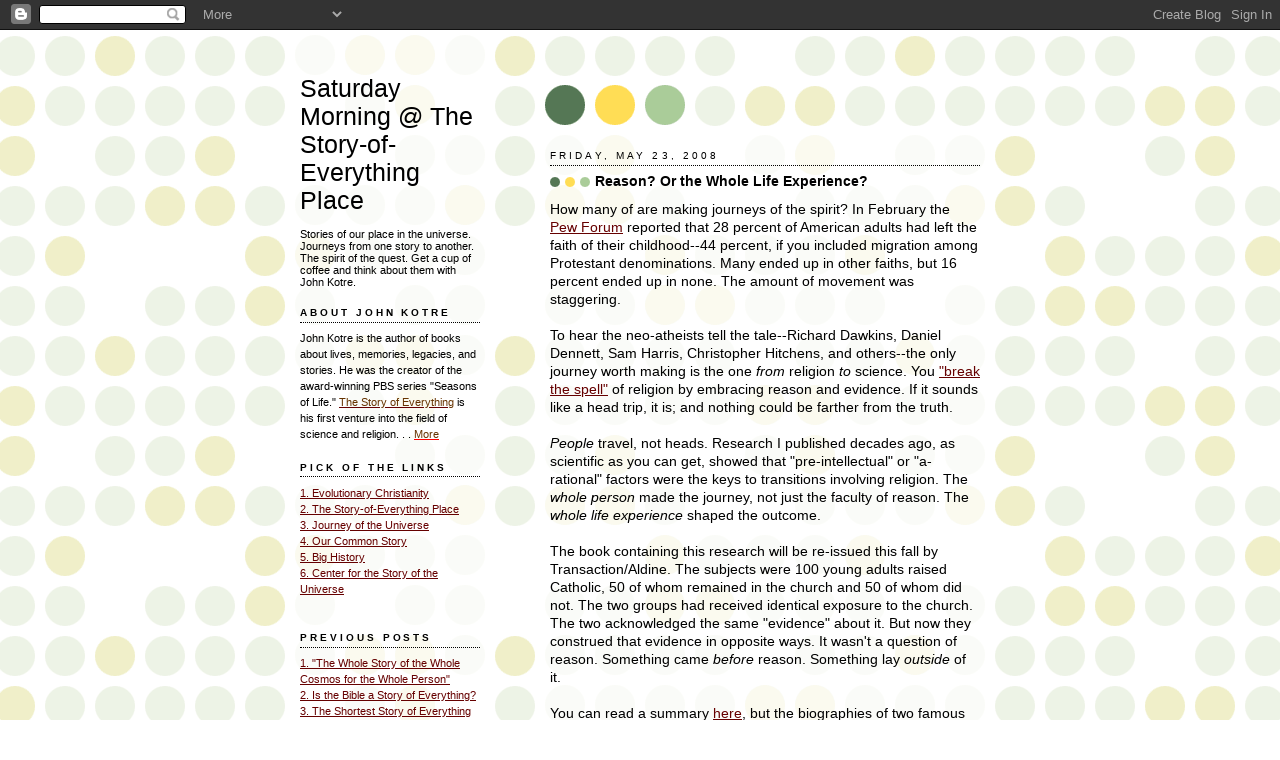

--- FILE ---
content_type: text/html; charset=UTF-8
request_url: https://thestoryofeverything.blogspot.com/2008/05/reason-or-whole-life-experience.html
body_size: 10629
content:
<!DOCTYPE html>
<html dir='ltr' xmlns='http://www.w3.org/1999/xhtml' xmlns:b='http://www.google.com/2005/gml/b' xmlns:data='http://www.google.com/2005/gml/data' xmlns:expr='http://www.google.com/2005/gml/expr'>
<head>
<link href='https://www.blogger.com/static/v1/widgets/2944754296-widget_css_bundle.css' rel='stylesheet' type='text/css'/>
<meta content='text/html; charset=UTF-8' http-equiv='Content-Type'/>
<meta content='blogger' name='generator'/>
<link href='https://thestoryofeverything.blogspot.com/favicon.ico' rel='icon' type='image/x-icon'/>
<link href='http://thestoryofeverything.blogspot.com/2008/05/reason-or-whole-life-experience.html' rel='canonical'/>
<link rel="alternate" type="application/atom+xml" title="Saturday Morning              @ The Story-of-      Everything Place - Atom" href="https://thestoryofeverything.blogspot.com/feeds/posts/default" />
<link rel="alternate" type="application/rss+xml" title="Saturday Morning              @ The Story-of-      Everything Place - RSS" href="https://thestoryofeverything.blogspot.com/feeds/posts/default?alt=rss" />
<link rel="service.post" type="application/atom+xml" title="Saturday Morning              @ The Story-of-      Everything Place - Atom" href="https://www.blogger.com/feeds/1228648840567624890/posts/default" />

<link rel="alternate" type="application/atom+xml" title="Saturday Morning              @ The Story-of-      Everything Place - Atom" href="https://thestoryofeverything.blogspot.com/feeds/2002830288807751959/comments/default" />
<!--Can't find substitution for tag [blog.ieCssRetrofitLinks]-->
<meta content='http://thestoryofeverything.blogspot.com/2008/05/reason-or-whole-life-experience.html' property='og:url'/>
<meta content='Reason?  Or the Whole Life Experience?' property='og:title'/>
<meta content='How many of are making journeys of the spirit?  In February the Pew Forum  reported that 28 percent of American adults had left the faith of...' property='og:description'/>
<title>Saturday Morning              @ The Story-of-      Everything Place: Reason?  Or the Whole Life Experience?</title>
<style id='page-skin-1' type='text/css'><!--
/*
-----------------------------------------------
Blogger Template Style
Name:     Dots
Date:     24 Feb 2004
Updated by: Blogger Team
----------------------------------------------- */
body {
margin: 0px 0px 0px 0px;
background:#fff url("https://resources.blogblog.com/blogblog/data/dots/bg_dots.gif");
background-position: 50% 31px;
text-align:center;
font:x-small Verdana, Arial, Sans-serif;
color:#000000;
font-size/* */:/**/small;
font-size: /**/small;
}
/* Page Structure
----------------------------------------------- */
#outer-wrapper {
background:url("https://resources.blogblog.com/blogblog/data/dots/bg_3dots.gif") no-repeat 250px 50px;
width:700px;
margin:0 auto;
text-align:left;
font:normal normal 99% Verdana, sans-serif;
}
#header-wrapper {
display: none;
}
#main-wrapper {
width:450px;
float:right;
padding:100px 0 20px;
font-size:85%;
word-wrap: break-word; /* fix for long text breaking sidebar float in IE */
overflow: hidden;     /* fix for long non-text content breaking IE sidebar float */
}
#main {
background:url("https://resources.blogblog.com/blogblog/data/dots/bg_dots2.gif") -100px -100px;
padding:20px 10px 15px;
}
#sidebar-wrapper {
width:200px;
float:left;
font-size:85%;
padding-bottom:20px;
word-wrap: break-word; /* fix for long text breaking sidebar float in IE */
overflow: hidden;     /* fix for long non-text content breaking IE sidebar float */
}
#sidebar {
background:url("https://resources.blogblog.com/blogblog/data/dots/bg_dots2.gif") 150px -50px;
padding:40px 10px 15px;
width:200px;
width/* */:/**/180px;
width: /**/180px;
}
/* Title & Description
----------------------------------------------- */
.Header h1 {
margin:0 0 .5em;
line-height: 1.4em;
font: normal normal 225% Verdana, sans-serif;
color: #000000;
}
.Header h1 a {
color:#000000;
text-decoration:none;
}
.Header .description {
margin:0 0 1.75em;
color: #000000;
font: normal normal 100% Verdana, sans-serif;
}
/* Links
----------------------------------------------- */
a:link {
color:#660000;
}
a:visited {
color:#a9501b;
}
a:hover {
color:#a9501b;
}
a img {
border-width:0;
}
/* Posts
----------------------------------------------- */
h2.date-header {
margin:0 0 .75em;
padding-bottom:.35em;
border-bottom:1px dotted #000000;
text-transform:uppercase;
letter-spacing:.3em;
color: #000000;
font: normal normal 95% Verdana, sans-serif;
}
.post {
margin:0 0 2.5em;
}
.post h3 {
margin:.25em 0;
line-height: 1.4em;
font: normal bold 90% Verdana, sans-serif;
font-size: 130%;
font-weight: bold;
color:#000000;
background:url("https://resources.blogblog.com/blogblog/data/dots/bg_post_title_left.gif") no-repeat left .25em;
padding:0 0 1px 45px;
}
.post h3 a {
text-decoration:none;
color: #000000;
}
.post h3 a:hover {
color: #000000;
}
.post-body {
margin:0 0 .75em;
line-height:1.6em;
}
.post-body blockquote {
line-height:1.3em;
}
.post-footer {
margin:0;
}
.uncustomized-post-template .post-footer {
text-align: right;
}
.uncustomized-post-template .post-author,
.uncustomized-post-template .post-timestamp {
display: block;
float: left;
margin-right: 4px;
text-align: left;
}
.post-author, .post-timestamp {
color:#000000;
}
a.comment-link {
/* IE5.0/Win doesn't apply padding to inline elements,
so we hide these two declarations from it */
background/* */:/**/url("https://resources.blogblog.com/blogblog/data/dots/icon_comment_left.gif") no-repeat left .25em;
padding-left:15px;
}
html>body a.comment-link {
/* Respecified, for IE5/Mac's benefit */
background:url("https://resources.blogblog.com/blogblog/data/dots/icon_comment_left.gif") no-repeat left .25em;
padding-left:15px;
}
.post img, table.tr-caption-container {
margin:0 0 5px 0;
padding:4px;
border:1px solid #000000;
}
.tr-caption-container img {
border: none;
margin: 0;
padding: 0;
}
.feed-links {
clear: both;
line-height: 2.5em;
}
#blog-pager-newer-link {
float: left;
}
#blog-pager-older-link {
float: right;
}
#blog-pager {
text-align: center;
}
/* Comments
----------------------------------------------- */
#comments {
margin:0;
}
#comments h4 {
margin:0 0 10px;
border-top:1px dotted #000000;
padding-top:.5em;
line-height: 1.4em;
font: bold 110% Georgia,Serif;
color:#333;
}
#comments-block {
line-height:1.6em;
}
.comment-author {
background:url("https://resources.blogblog.com/blogblog/data/dots/icon_comment_left.gif") no-repeat 2px .35em;
margin:.5em 0 0;
padding-top: 0;
padding-bottom:0;
padding-left:20px;
padding-right:20px;
font-weight:bold;
}
.comment-body {
margin:0;
padding-top: 0;
padding-bottom:0;
padding-left:20px;
padding-right:20px;
}
.comment-body p {
margin:0 0 .5em;
}
.comment-footer {
margin:0 0 .5em;
padding:0 0 .75em 20px;
padding-top: 0;
padding-bottom:.75em;
padding-left:20px;
padding-right:0;
color:#996;
}
.comment-footer a:link {
color:#996;
}
.deleted-comment {
font-style:italic;
color:gray;
}
/* More Sidebar Content
----------------------------------------------- */
.sidebar h2 {
margin:2em 0 .75em;
padding-bottom:.35em;
border-bottom:1px dotted #000000;
line-height: 1.4em;
font-size: 95%;
font: normal bold 90% Verdana, sans-serif;
text-transform:uppercase;
letter-spacing:.3em;
color:#000000;
}
.sidebar p {
margin:0 0 .75em;
line-height:1.6em;
}
.sidebar ul {
list-style:none;
margin:.5em 0;
padding:0 0px;
}
.sidebar .widget {
margin: .5em 0 1em;
padding: 0 0px;
line-height: 1.5em;
}
.main .widget {
padding-bottom: 1em;
}
.sidebar ul li {
background:url("https://resources.blogblog.com/blogblog/data/dots/bullet.gif") no-repeat 3px .45em;
margin:0;
padding-top: 0;
padding-bottom:5px;
padding-left:15px;
padding-right:0;
}
.sidebar p {
margin:0 0 .6em;
}
/* Profile
----------------------------------------------- */
.profile-datablock {
margin: 0 0 1em;
}
.profile-img {
float: left;
margin-top: 0;
margin-bottom:5px;
margin-left:0;
margin-right:8px;
border: 4px solid #cc9;
}
.profile-data {
margin: 0;
line-height: 1.5em;
}
.profile-textblock {
clear: left;
margin-left: 0;
}
/* Footer
----------------------------------------------- */
#footer {
clear:both;
padding:15px 0 0;
}
#footer p {
margin:0;
}
/* Page structure tweaks for layout editor wireframe */
body#layout #sidebar, body#layout #main,
body#layout #main-wrapper,
body#layout #outer-wrapper,
body#layout #sidebar-wrapper {
padding: 0;
}
body#layout #sidebar, body#layout #sidebar-wrapper {
padding: 0;
width: 240px;
}

--></style>
<link href='https://www.blogger.com/dyn-css/authorization.css?targetBlogID=1228648840567624890&amp;zx=e6247ac0-a4c7-4e21-b6db-e1d17191dfc1' media='none' onload='if(media!=&#39;all&#39;)media=&#39;all&#39;' rel='stylesheet'/><noscript><link href='https://www.blogger.com/dyn-css/authorization.css?targetBlogID=1228648840567624890&amp;zx=e6247ac0-a4c7-4e21-b6db-e1d17191dfc1' rel='stylesheet'/></noscript>
<meta name='google-adsense-platform-account' content='ca-host-pub-1556223355139109'/>
<meta name='google-adsense-platform-domain' content='blogspot.com'/>

</head>
<script type='text/javascript'>
var gaJsHost = (("https:" == document.location.protocol) ? "https://ssl." : "http://www.");
document.write(unescape("%3Cscript src='" + gaJsHost + "google-analytics.com/ga.js' type='text/javascript'%3E%3C/script%3E"));
</script>
<script type='text/javascript'>
var pageTracker = _gat._getTracker("UA-2758502-1");
pageTracker._initData();
pageTracker._trackPageview();
</script>
<body>
<div class='navbar section' id='navbar'><div class='widget Navbar' data-version='1' id='Navbar1'><script type="text/javascript">
    function setAttributeOnload(object, attribute, val) {
      if(window.addEventListener) {
        window.addEventListener('load',
          function(){ object[attribute] = val; }, false);
      } else {
        window.attachEvent('onload', function(){ object[attribute] = val; });
      }
    }
  </script>
<div id="navbar-iframe-container"></div>
<script type="text/javascript" src="https://apis.google.com/js/platform.js"></script>
<script type="text/javascript">
      gapi.load("gapi.iframes:gapi.iframes.style.bubble", function() {
        if (gapi.iframes && gapi.iframes.getContext) {
          gapi.iframes.getContext().openChild({
              url: 'https://www.blogger.com/navbar/1228648840567624890?po\x3d2002830288807751959\x26origin\x3dhttps://thestoryofeverything.blogspot.com',
              where: document.getElementById("navbar-iframe-container"),
              id: "navbar-iframe"
          });
        }
      });
    </script><script type="text/javascript">
(function() {
var script = document.createElement('script');
script.type = 'text/javascript';
script.src = '//pagead2.googlesyndication.com/pagead/js/google_top_exp.js';
var head = document.getElementsByTagName('head')[0];
if (head) {
head.appendChild(script);
}})();
</script>
</div></div>
<div id='outer-wrapper'><div id='wrap2'>
<!-- skip links for text browsers -->
<span id='skiplinks' style='display:none;'>
<a href='#main'>skip to main </a> |
      <a href='#sidebar'>skip to sidebar</a>
</span>
<div id='content-wrapper'>
<div id='crosscol-wrapper' style='text-align:center'>
<div class='crosscol no-items section' id='crosscol'></div>
</div>
<div id='main-wrapper'>
<div class='main section' id='main'><div class='widget Blog' data-version='1' id='Blog1'>
<div class='blog-posts hfeed'>

          <div class="date-outer">
        
<h2 class='date-header'><span>Friday, May 23, 2008</span></h2>

          <div class="date-posts">
        
<div class='post-outer'>
<div class='post hentry'>
<a name='2002830288807751959'></a>
<h3 class='post-title entry-title'>
<a href='https://thestoryofeverything.blogspot.com/2008/05/reason-or-whole-life-experience.html'>Reason?  Or the Whole Life Experience?</a>
</h3>
<div class='post-header-line-1'></div>
<div class='post-body entry-content'>
<p><span style="font-size:130%;">How many of are making journeys of the spirit?  In February the <a href="http://religions.pewforum.org/reports">Pew Forum</a> reported that 28 percent of American adults had left the faith of their childhood--44 percent, if you included migration among Protestant denominations.  Many ended up in other faiths, but 16 percent ended up in none.  The amount of movement was staggering.<br /><br />To hear the neo-atheists tell the tale--Richard Dawkins, Daniel Dennett, Sam Harris, Christopher Hitchens, and others--the only journey worth making is the one <span style="font-style: italic;">from</span> religion <span style="font-style: italic;">to</span> science.  You <a href="http://books.google.com/books?id=TNVaAAAACAAJ&amp;dq=Breaking+the+Spell">"break the spell"</a> of religion by embracing reason and evidence.  If it sounds like a head trip, it is; and nothing could be farther from the truth.<br /><br /><span style="font-style: italic;">People</span> travel, not heads.  Research I published decades ago, as scientific as you can get, showed that "pre-intellectual" or "a-rational" factors were the keys to transitions involving religion.  The <span style="font-style: italic;">whole person</span> made the journey, not just the faculty of reason.  The <span style="font-style: italic;">whole life experience</span> shaped the outcome.<br /><br />The book containing this research will be re-issued this fall by Transaction/Aldine.  The subjects were 100 young adults raised Catholic, 50 of whom remained in the church and 50 of whom did not.  The two groups had received identical exposure to the church.  The two acknowledged the same "evidence" about it.  But now they construed that evidence in opposite ways.  It wasn't a question of reason.  Something came <span style="font-style: italic;">before</span> reason.  Something lay <span style="font-style: italic;">outside</span> of it.<br /><br />You can read a summary <a href="http://www.johnkotre.com/images/the_church_as_inkblot.pdf">here</a>, but the biographies of two famous scientists make the same point.  When Charles Darwin boarded the Beagle at the age of 22, he was a firm believer in Genesis and had in fact completed studies for the ministry.  Later in life he became an agnostic.  He abandoned religion not because of any evidence he found on the Galapagos nor because religion was incompatible with his theory of evolution.  Though he had given up a belief in creationism, Darwin left religion only when he beloved daugher Annie fell ill and died.  He could not reconcile the loss with Christianity's claim that a good and loving God cares about every hair on our head.<br /><br />As director of the Human Genome Project, Francis Collins led a scientific journey comparable to Darwin's.  Yet his religious journey was nearly the opposite.  At age of 22 Collins was an atheist, the son of freethinkers.  He entered medical school and a few years later began having bedside conversations with sick and dying patients.  Many were deeply religious and, despite their terrible suffering, they were at peace  "Suddenly all my arguments [for atheism] seemed very thin," Collins wrote in <a href="http://books.google.com/books?id=TCU4dh5yq74C&amp;printsec=frontcover&amp;dq=The+Language+of+God&amp;sig=rGjhJbbf3TVBFINR7HtNs6lqiZ0"><span style="font-style: italic;">The Language of God</span></a>.  "I had the sensation that the ice under my feet was cracking.''  He began an intellectual search that led to C.S. Lewis and ultimately to Christianity, where his faith survived a trauma, though not a death, involving his daughter.  This was a journey of reason, science, evidence and . . . bedside conversations.  Not a head trip, but a <span style="font-style: italic;">whole</span> life experience.<br /><br />The <a href="http://www.metanexus.net/Institute/">Metanexus Institute</a> likes to talk about "the whole story of the whole cosmos for the whole person."  If you tell such a story, it will come from everything that's happened in your life.</span><br /><br />Note:  You can read the tales of science-spirit journeys by clicking <a href="http://thestoryofeverythingjourneys.blogspot.com/">here</a>.  They've been submitted by readers, and most (but not all) are about traveling from Old to New.  You're more than welcome to <a href="http://www.thestoryofeverything.com/YourJourney.html">add to the collection</a>.<br /><br /><span style="font-size:130%;"><a href="http://thestoryofeverything.blogspot.com/2008/05/reason-or-whole-life-experience.html#links">READ COMMENTS</a><br /><a href="https://www.blogger.com/comment.g?blogID=1228648840567624890&amp;postID=2002830288807751959">MAKE A COMMENT</a><br /><a href="//www.blogger.com/email-post.g?blogID=1228648840567624890&amp;postID=2002830288807751959">FORWARD TO A FRIEND</a><br /><a href="http://www.thestoryofeverything.com/Blogs.html">SIGN UP FOR FRIDAY PREVIEWS</a><br /><br />COPYRIGHT (C) 2008 JOHN N. KOTRE</span></p>
<div style='clear: both;'></div>
</div>
<div class='post-footer'>
<div class='post-footer-line post-footer-line-1'><span class='post-comment-link'>
</span>
<span class='post-icons'>
<span class='item-action'>
<a href='https://www.blogger.com/email-post/1228648840567624890/2002830288807751959' title='Email Post'>
<img alt="" class="icon-action" src="//www.blogger.com/img/icon18_email.gif">
</a>
</span>
<span class='item-control blog-admin pid-1351114231'>
<a href='https://www.blogger.com/post-edit.g?blogID=1228648840567624890&postID=2002830288807751959&from=pencil' title='Edit Post'>
<img alt='' class='icon-action' height='18' src='https://resources.blogblog.com/img/icon18_edit_allbkg.gif' width='18'/>
</a>
</span>
</span>
<span class='post-backlinks post-comment-link'>
</span>
</div>
<div class='post-footer-line post-footer-line-2'></div>
<div class='post-footer-line post-footer-line-3'></div>
</div>
</div>
<div class='comments' id='comments'>
<a name='comments'></a>
<h4>1 comment:</h4>
<div id='Blog1_comments-block-wrapper'>
<dl class='avatar-comment-indent' id='comments-block'>
<dt class='comment-author ' id='c573979333734954757'>
<a name='c573979333734954757'></a>
<div class="avatar-image-container avatar-stock"><span dir="ltr"><img src="//resources.blogblog.com/img/blank.gif" width="35" height="35" alt="" title="Anonymous">

</span></div>
Anonymous
said...
</dt>
<dd class='comment-body' id='Blog1_cmt-573979333734954757'>
<p>
It is tragic we humans have not recognized the importance of looking at familiar things, obvious things, and things already known to us.  Analyzing things we already know is a must if, like Socrates, we are to ever know the self.  There is a basis, a very solid basis, given to us to examine familiar things.  These are prominent names and  include Oliver Wendell Holmes JR., who wrote, "we need education in the obvious more than investigation of the obscure."  Alfred North Whitehead wrote that "familiar things happen and mankind does not bother about them."  George Bernard Shaw gave us, "No question is so difficult to answer as that to which the answer is obvious."  Psychologist Gustav Ichheiser's words echo those of others, "Nothing evades our attention as persistently as that which is taken for granted."  Hegel said, "Because it's familiar, a thing remains unknown." Twenty-five hundred years ago Heraclitus wisely spoke to us with these words: the unapparent connection is more powerful than the apparent one.  We, each of us individually, from within the self, must look at the familiar, the obvious and the known in order to reach what has been termed as ultimate reality.  Science and religion do, do, do come together.  In the realm of consciousness, science asks questions and with faith, insight arrives in time. Yes, science and religion are both needed to arrive at the insight we seek.    <BR/> <BR/>Emmanuel J. Karavousanos
</p>
</dd>
<dd class='comment-footer'>
<span class='comment-timestamp'>
<a href='https://thestoryofeverything.blogspot.com/2008/05/reason-or-whole-life-experience.html?showComment=1211590920000#c573979333734954757' title='comment permalink'>
Friday, May 23, 2008
</a>
<span class='item-control blog-admin pid-429040732'>
<a class='comment-delete' href='https://www.blogger.com/comment/delete/1228648840567624890/573979333734954757' title='Delete Comment'>
<img src='https://resources.blogblog.com/img/icon_delete13.gif'/>
</a>
</span>
</span>
</dd>
</dl>
</div>
<p class='comment-footer'>
<a href='https://www.blogger.com/comment/fullpage/post/1228648840567624890/2002830288807751959' onclick=''>Post a Comment</a>
</p>
</div>
</div>

        </div></div>
      
</div>
<div class='blog-pager' id='blog-pager'>
<span id='blog-pager-newer-link'>
<a class='blog-pager-newer-link' href='https://thestoryofeverything.blogspot.com/2008/05/jesus-and-new-story.html' id='Blog1_blog-pager-newer-link' title='Newer Post'>Newer Post</a>
</span>
<span id='blog-pager-older-link'>
<a class='blog-pager-older-link' href='https://thestoryofeverything.blogspot.com/2008/05/journey.html' id='Blog1_blog-pager-older-link' title='Older Post'>Older Post</a>
</span>
<a class='home-link' href='https://thestoryofeverything.blogspot.com/'>Home</a>
</div>
<div class='clear'></div>
<div class='post-feeds'>
<div class='feed-links'>
Subscribe to:
<a class='feed-link' href='https://thestoryofeverything.blogspot.com/feeds/2002830288807751959/comments/default' target='_blank' type='application/atom+xml'>Post Comments (Atom)</a>
</div>
</div>
</div></div>
</div>
<div id='sidebar-wrapper'>
<div class='sidebar section' id='sidebar'><div class='widget Header' data-version='1' id='Header1'>
<div id='header-inner'>
<div class='titlewrapper'>
<h1 class='title'>
<a href='https://thestoryofeverything.blogspot.com/'>
Saturday Morning              @ The Story-of-      Everything Place
</a>
</h1>
</div>
<div class='descriptionwrapper'>
<p class='description'><span>Stories of our place in the universe.  Journeys from one story to another.  The spirit of the quest.  Get a cup of coffee and think about them with John Kotre.</span></p>
</div>
</div>
</div><div class='widget Text' data-version='1' id='Text2'>
<h2 class='title'>About John Kotre</h2>
<div class='widget-content'>
<span style="color: rgb(255, 0, 0);"><span style="color: rgb(0, 51, 0);"><span style="color: rgb(0, 0, 0);">John Kotre is the author of books about lives, memories, legacies, and stories.  He was the creator of the award-winning PBS series "Seasons of Life."</span> <a href="http://www.johnkotre.com/b_story_of_everything.htm"><span style="color: rgb(102, 51, 0);">The Story of Everything</span></a><span style="color: rgb(0, 0, 0);"> is his first venture into the field of science and religion. . .</span>  </span></span><a style="color: rgb(255, 0, 0);" href="http://www.johnkotre.com/"><span style="color: rgb(102, 51, 0);">More</span></a>
</div>
<div class='clear'></div>
</div><div class='widget Text' data-version='1' id='Text4'>
<h2 class='title'>Pick of the Links</h2>
<div class='widget-content'>
<a href="http://evolutionarychristianity.com/">1. Evolutionary Christianity</a><br/><a href="http://thestoryofeverything.com/">2. The Story-of-Everything Place</a><br/><a href="http://www.journeyoftheuniverse.org/">3. Journey of the Universe</a><br/><a href="http://www.metanexus.net/commonstory/">4. Our Common Story</a><br/><a href="http://www.teach12.com/ttcx/CourseDescLong2.aspx?cid=8050">5. Big History</a><br/><a href="http://www.brianswimme.org/">    6. Center for the Story of</a><a href="http://www.brianswimme.org/"> the Universe</a><br/><br/>
</div>
<div class='clear'></div>
</div><div class='widget Text' data-version='1' id='Text1'>
<h2 class='title'>Previous Posts</h2>
<div class='widget-content'>
<span style="font-size:99%;"><a href="http://thestoryofeverything.blogspot.com/2007/07/borrowed-beginning.html">1. "The Whole Story of the Whole Cosmos for the Whole Person"</a><br/><a href="http://thestoryofeverything.blogspot.com/2007/07/is-bible-story-of-everything.html">2. Is the Bible a Story of Everything?</a><br/><a href="http://thestoryofeverything.blogspot.com/2007/07/shortest-story-of-everything.html">3. The Shortest Story of Everything</a><br/><br/><a href="http://thestoryofeverything.blogspot.com/2007/08/let-there-be-light-when-was-that.html">4. "Let There Be Light!"  When Was That?</a><br/><a href="http://thestoryofeverything.blogspot.com/2007/08/let-there-be-darkness-in-just-one-story.html">5. "Let There Be Darkness!"  In Just One Story</a><br/><br/><a href="http://thestoryofeverything.blogspot.com/2007/09/matter-life-spirit-its-order.html">6. Matter, Life, Spirit: It's the Order</a><br/><a href="http://thestoryofeverything.blogspot.com/2007/09/trouble-with-matter_13.html">7. The Trouble With Matter</a><br/><a href="http://thestoryofeverything.blogspot.com/2007/09/life-so-simple-beginning.html">8. Life: So Simple a Beginning?</a><br/><a href="http://thestoryofeverything.blogspot.com/2007/09/what-is-spirit.html">9. What is Spirit?</a><br/><br/><a href="http://thestoryofeverything.blogspot.com/2007/10/and-they-were-something-to-behold-with.html">10. Impossibly Beautiful</a><br/><a href="http://thestoryofeverything.blogspot.com/2007/10/blog-is-gumball.html">11. A Blog Is a Gumball</a><br/><br/><a href="http://thestoryofeverything.blogspot.com/2007/11/pluto-and-pea.html">12. Pluto and the Pea</a><br/><a href="http://thestoryofeverything.blogspot.com/2007/11/other-e-word.html">13. The Other "E" Word</a><br/><a href="http://thestoryofeverything.blogspot.com/2007/11/it-slumbers.html">14. It Slumbers</a><br/><br/><a href="http://thestoryofeverything.blogspot.com/2007/12/solitary-ray.html">15. A Solitary Ray</a><br/><br/><span style="font-weight: bold;"><a href="http://thestoryofeverything.blogspot.com/2008/02/goldilocks-comes-to-cosmology.html">16-22. Goldilocks Comes to Cosmology<br/></a></span><br/><a href="http://thestoryofeverything.blogspot.com/2008/03/impossibly-beautiful-ii.html">23. Impossibly Beautiful II</a><br/><a href="http://thestoryofeverything.blogspot.com/2008/03/lilies.html">24. Lilies</a><br/><a href="http://thestoryofeverything.blogspot.com/2008/04/ornament-of-world.html">25. The Ornament of the World</a><br/><br/><a href="http://thestoryofeverything.blogspot.com/2008/05/journey.html">26. The Journey</a><br/><a href="http://thestoryofeverything.blogspot.com/2008/05/reason-or-whole-life-experience.html">27. Reason?  Or the Whole Life Experience?</a><br/><a href="http://thestoryofeverything.blogspot.com/2008/05/jesus-and-new-story.html">28. Jesus and the New Story</a><br/><br/><a href="http://thestoryofeverything.blogspot.com/2008/06/what-meadow-did.html">29. What Happened in the Meadow</a><br/><a href="http://thestoryofeverything.blogspot.com/2008/06/universe-is-word.html">30. The Universe is the Word</a><br/><br/><a href="http://thestoryofeverything.blogspot.com/2008/07/pastor-and-atheist.html">31. The Pastor and the Atheist</a><br/><a href="http://thestoryofeverything.blogspot.com/2008/07/gospel-according-to-evolution.html">32. The Gospel According to Evolution</a><br/><a href="http://thestoryofeverything.blogspot.com/2008/07/resurrection.html">33. Resurrection</a><br/><br/><a href="http://thestoryofeverything.blogspot.com/2008/07/evening-thoughts.html">34. Evening Thoughts</a><br/><br/><a href="http://thestoryofeverything.blogspot.com/2008/09/memo-to-matter.html">35. Memo to Matter</a><br/><a href="http://thestoryofeverything.blogspot.com/2008/09/st-augustine-meet-lhc.html">36. St. Augustine, Meet the LHC</a><br/><br/><a href="http://thestoryofeverything.blogspot.com/2008/10/so-christian-said-to-atheist.html">37. So the Christian Said to the Atheist . . .</a><br/><a href="http://thestoryofeverything.blogspot.com/2008/10/tua-culpa.html">38. Tua Culpa?</a><br/><br/><a href="http://thestoryofeverything.blogspot.com/2008/11/killing-for-story.html">39. Killing For a Story</a><br/><a href="http://thestoryofeverything.blogspot.com/2008/11/killing-for-written-word.html">40. Killing For the Written Word</a><br/><br/><a href="http://thestoryofeverything.blogspot.com/2008/12/more-than-any-creed.html">41. More Than Any Creed</a><br/><a href="http://thestoryofeverything.blogspot.com/2008/12/bridge-to-somewhere-else.html">42. A Bridge to Somewhere Else</a><br/><a href="http://thestoryofeverything.blogspot.com/2009/01/when-genesis-is-story.html">43. When Genesis is a Story</a><br/><br/><a href="http://thestoryofeverything.blogspot.com/2009/02/whats-it-got-to-do-with-it.html">44. What's IT Got To Do With It?</a><br/><a href="http://thestoryofeverything.blogspot.com/2009/02/print-it.html">45. Print IT</a><br/><a href="http://thestoryofeverything.blogspot.com/2009/02/you-cannot-go-back.html">46. You Cannot Go Back</a><br/><a href="http://thestoryofeverything.blogspot.com/2009/03/revelation-test.html">47. The Revelation Test</a><br/><br/><a href="http://thestoryofeverything.blogspot.com/2009/03/hiw-story-found-its-soul.html">48. How a Story Found Its Soul</a><br/><a href="http://thestoryofeverything.blogspot.com/2009/03/how-story-found-speaker.html">49. How the Story Found a Speaker</a><br/><br/><a style="font-weight: bold;" href="http://thestoryofeverything.blogspot.com/2010/09/idea-waiting-to-be-born-parable-in.html">50-60. The Idea Waiting to be Born: A Parable in Pictures</a><br/></span>
</div>
<div class='clear'></div>
</div><div class='widget Text' data-version='1' id='Text3'>
<h2 class='title'>Blog Previews</h2>
<div class='widget-content'>
To receive Friday previews of new posts click <a href="http://www.thestoryofeverything.com/Blogs.html">here</a>.<br />
</div>
<div class='clear'></div>
</div></div>
</div>
<!-- spacer for skins that want sidebar and main to be the same height-->
<div class='clear'>&#160;</div>
</div>
<!-- end content-wrapper -->
<div id='footer-wrapper'>
<div class='footer no-items section' id='footer'></div>
</div>
</div></div>
<!-- end outer-wrapper -->

<script type="text/javascript" src="https://www.blogger.com/static/v1/widgets/2028843038-widgets.js"></script>
<script type='text/javascript'>
window['__wavt'] = 'AOuZoY6fLlOMEHSqVzOECIPNBcXk5HyMlQ:1768977723771';_WidgetManager._Init('//www.blogger.com/rearrange?blogID\x3d1228648840567624890','//thestoryofeverything.blogspot.com/2008/05/reason-or-whole-life-experience.html','1228648840567624890');
_WidgetManager._SetDataContext([{'name': 'blog', 'data': {'blogId': '1228648840567624890', 'title': 'Saturday Morning              @ The Story-of-      Everything Place', 'url': 'https://thestoryofeverything.blogspot.com/2008/05/reason-or-whole-life-experience.html', 'canonicalUrl': 'http://thestoryofeverything.blogspot.com/2008/05/reason-or-whole-life-experience.html', 'homepageUrl': 'https://thestoryofeverything.blogspot.com/', 'searchUrl': 'https://thestoryofeverything.blogspot.com/search', 'canonicalHomepageUrl': 'http://thestoryofeverything.blogspot.com/', 'blogspotFaviconUrl': 'https://thestoryofeverything.blogspot.com/favicon.ico', 'bloggerUrl': 'https://www.blogger.com', 'hasCustomDomain': false, 'httpsEnabled': true, 'enabledCommentProfileImages': true, 'gPlusViewType': 'FILTERED_POSTMOD', 'adultContent': false, 'analyticsAccountNumber': '', 'encoding': 'UTF-8', 'locale': 'en-US', 'localeUnderscoreDelimited': 'en', 'languageDirection': 'ltr', 'isPrivate': false, 'isMobile': false, 'isMobileRequest': false, 'mobileClass': '', 'isPrivateBlog': false, 'isDynamicViewsAvailable': true, 'feedLinks': '\x3clink rel\x3d\x22alternate\x22 type\x3d\x22application/atom+xml\x22 title\x3d\x22Saturday Morning              @ The Story-of-      Everything Place - Atom\x22 href\x3d\x22https://thestoryofeverything.blogspot.com/feeds/posts/default\x22 /\x3e\n\x3clink rel\x3d\x22alternate\x22 type\x3d\x22application/rss+xml\x22 title\x3d\x22Saturday Morning              @ The Story-of-      Everything Place - RSS\x22 href\x3d\x22https://thestoryofeverything.blogspot.com/feeds/posts/default?alt\x3drss\x22 /\x3e\n\x3clink rel\x3d\x22service.post\x22 type\x3d\x22application/atom+xml\x22 title\x3d\x22Saturday Morning              @ The Story-of-      Everything Place - Atom\x22 href\x3d\x22https://www.blogger.com/feeds/1228648840567624890/posts/default\x22 /\x3e\n\n\x3clink rel\x3d\x22alternate\x22 type\x3d\x22application/atom+xml\x22 title\x3d\x22Saturday Morning              @ The Story-of-      Everything Place - Atom\x22 href\x3d\x22https://thestoryofeverything.blogspot.com/feeds/2002830288807751959/comments/default\x22 /\x3e\n', 'meTag': '', 'adsenseHostId': 'ca-host-pub-1556223355139109', 'adsenseHasAds': false, 'adsenseAutoAds': false, 'boqCommentIframeForm': true, 'loginRedirectParam': '', 'isGoogleEverywhereLinkTooltipEnabled': true, 'view': '', 'dynamicViewsCommentsSrc': '//www.blogblog.com/dynamicviews/4224c15c4e7c9321/js/comments.js', 'dynamicViewsScriptSrc': '//www.blogblog.com/dynamicviews/6e0d22adcfa5abea', 'plusOneApiSrc': 'https://apis.google.com/js/platform.js', 'disableGComments': true, 'interstitialAccepted': false, 'sharing': {'platforms': [{'name': 'Get link', 'key': 'link', 'shareMessage': 'Get link', 'target': ''}, {'name': 'Facebook', 'key': 'facebook', 'shareMessage': 'Share to Facebook', 'target': 'facebook'}, {'name': 'BlogThis!', 'key': 'blogThis', 'shareMessage': 'BlogThis!', 'target': 'blog'}, {'name': 'X', 'key': 'twitter', 'shareMessage': 'Share to X', 'target': 'twitter'}, {'name': 'Pinterest', 'key': 'pinterest', 'shareMessage': 'Share to Pinterest', 'target': 'pinterest'}, {'name': 'Email', 'key': 'email', 'shareMessage': 'Email', 'target': 'email'}], 'disableGooglePlus': true, 'googlePlusShareButtonWidth': 0, 'googlePlusBootstrap': '\x3cscript type\x3d\x22text/javascript\x22\x3ewindow.___gcfg \x3d {\x27lang\x27: \x27en\x27};\x3c/script\x3e'}, 'hasCustomJumpLinkMessage': false, 'jumpLinkMessage': 'Read more', 'pageType': 'item', 'postId': '2002830288807751959', 'pageName': 'Reason?  Or the Whole Life Experience?', 'pageTitle': 'Saturday Morning              @ The Story-of-      Everything Place: Reason?  Or the Whole Life Experience?'}}, {'name': 'features', 'data': {}}, {'name': 'messages', 'data': {'edit': 'Edit', 'linkCopiedToClipboard': 'Link copied to clipboard!', 'ok': 'Ok', 'postLink': 'Post Link'}}, {'name': 'template', 'data': {'name': 'custom', 'localizedName': 'Custom', 'isResponsive': false, 'isAlternateRendering': false, 'isCustom': true}}, {'name': 'view', 'data': {'classic': {'name': 'classic', 'url': '?view\x3dclassic'}, 'flipcard': {'name': 'flipcard', 'url': '?view\x3dflipcard'}, 'magazine': {'name': 'magazine', 'url': '?view\x3dmagazine'}, 'mosaic': {'name': 'mosaic', 'url': '?view\x3dmosaic'}, 'sidebar': {'name': 'sidebar', 'url': '?view\x3dsidebar'}, 'snapshot': {'name': 'snapshot', 'url': '?view\x3dsnapshot'}, 'timeslide': {'name': 'timeslide', 'url': '?view\x3dtimeslide'}, 'isMobile': false, 'title': 'Reason?  Or the Whole Life Experience?', 'description': 'How many of are making journeys of the spirit?  In February the Pew Forum  reported that 28 percent of American adults had left the faith of...', 'url': 'https://thestoryofeverything.blogspot.com/2008/05/reason-or-whole-life-experience.html', 'type': 'item', 'isSingleItem': true, 'isMultipleItems': false, 'isError': false, 'isPage': false, 'isPost': true, 'isHomepage': false, 'isArchive': false, 'isLabelSearch': false, 'postId': 2002830288807751959}}]);
_WidgetManager._RegisterWidget('_NavbarView', new _WidgetInfo('Navbar1', 'navbar', document.getElementById('Navbar1'), {}, 'displayModeFull'));
_WidgetManager._RegisterWidget('_BlogView', new _WidgetInfo('Blog1', 'main', document.getElementById('Blog1'), {'cmtInteractionsEnabled': false, 'lightboxEnabled': true, 'lightboxModuleUrl': 'https://www.blogger.com/static/v1/jsbin/4049919853-lbx.js', 'lightboxCssUrl': 'https://www.blogger.com/static/v1/v-css/828616780-lightbox_bundle.css'}, 'displayModeFull'));
_WidgetManager._RegisterWidget('_HeaderView', new _WidgetInfo('Header1', 'sidebar', document.getElementById('Header1'), {}, 'displayModeFull'));
_WidgetManager._RegisterWidget('_TextView', new _WidgetInfo('Text2', 'sidebar', document.getElementById('Text2'), {}, 'displayModeFull'));
_WidgetManager._RegisterWidget('_TextView', new _WidgetInfo('Text4', 'sidebar', document.getElementById('Text4'), {}, 'displayModeFull'));
_WidgetManager._RegisterWidget('_TextView', new _WidgetInfo('Text1', 'sidebar', document.getElementById('Text1'), {}, 'displayModeFull'));
_WidgetManager._RegisterWidget('_TextView', new _WidgetInfo('Text3', 'sidebar', document.getElementById('Text3'), {}, 'displayModeFull'));
</script>
</body>
</html>